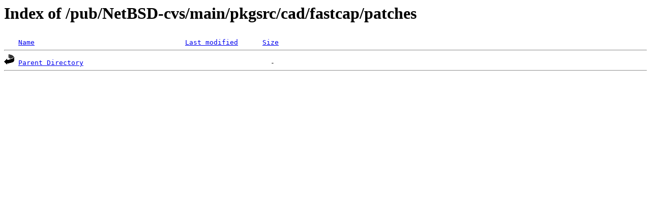

--- FILE ---
content_type: text/html;charset=ISO-8859-1
request_url: http://rsync.jp.gentoo.org/pub/NetBSD-cvs/main/pkgsrc/cad/fastcap/patches/?C=N;O=D
body_size: 607
content:
<!DOCTYPE HTML PUBLIC "-//W3C//DTD HTML 3.2 Final//EN">
<html>
 <head>
  <title>Index of /pub/NetBSD-cvs/main/pkgsrc/cad/fastcap/patches</title>
 </head>
 <body>
<h1>Index of /pub/NetBSD-cvs/main/pkgsrc/cad/fastcap/patches</h1>
<pre><img src="/icons/blank.gif" alt="Icon "> <a href="?C=N;O=A">Name</a>                                     <a href="?C=M;O=A">Last modified</a>      <a href="?C=S;O=A">Size</a>  <hr><img src="/icons/back.gif" alt="[PARENTDIR]"> <a href="/pub/NetBSD-cvs/main/pkgsrc/cad/fastcap/">Parent Directory</a>                                              -   
<hr></pre>
</body></html>
